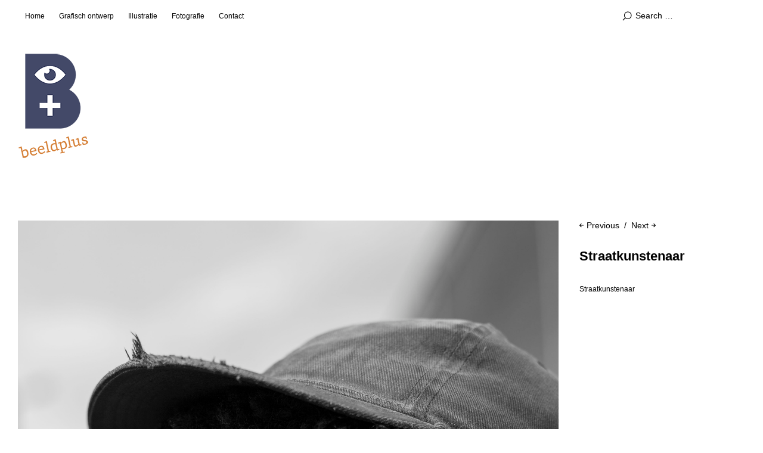

--- FILE ---
content_type: text/html; charset=UTF-8
request_url: https://beeldplus.nl/straatkunstenaar-8/
body_size: 7982
content:
<!DOCTYPE html>
<html id="doc" lang="nl-NL">
<head>
	<meta charset="UTF-8" />
	<meta name="viewport" content="width=device-width,initial-scale=1">
	<title>Straatkunstenaar | Beeldplus.nl</title>
	<link rel="profile" href="https://gmpg.org/xfn/11">
	<link rel="pingback" href="https://beeldplus.nl/xmlrpc.php">
	<!--[if lt IE 9]>
	<script src="https://beeldplus.nl/wp-content/themes/ubud/js/html5.js"></script>
	<![endif]-->
<meta name='robots' content='max-image-preview:large' />
<link rel="alternate" type="application/rss+xml" title="Beeldplus.nl &raquo; feed" href="https://beeldplus.nl/feed/" />
<link rel="alternate" type="application/rss+xml" title="Beeldplus.nl &raquo; reacties feed" href="https://beeldplus.nl/comments/feed/" />
<link rel="alternate" title="oEmbed (JSON)" type="application/json+oembed" href="https://beeldplus.nl/wp-json/oembed/1.0/embed?url=https%3A%2F%2Fbeeldplus.nl%2Fstraatkunstenaar-8%2F" />
<link rel="alternate" title="oEmbed (XML)" type="text/xml+oembed" href="https://beeldplus.nl/wp-json/oembed/1.0/embed?url=https%3A%2F%2Fbeeldplus.nl%2Fstraatkunstenaar-8%2F&#038;format=xml" />
<style id='wp-img-auto-sizes-contain-inline-css' type='text/css'>
img:is([sizes=auto i],[sizes^="auto," i]){contain-intrinsic-size:3000px 1500px}
/*# sourceURL=wp-img-auto-sizes-contain-inline-css */
</style>
<style id='wp-emoji-styles-inline-css' type='text/css'>

	img.wp-smiley, img.emoji {
		display: inline !important;
		border: none !important;
		box-shadow: none !important;
		height: 1em !important;
		width: 1em !important;
		margin: 0 0.07em !important;
		vertical-align: -0.1em !important;
		background: none !important;
		padding: 0 !important;
	}
/*# sourceURL=wp-emoji-styles-inline-css */
</style>
<style id='wp-block-library-inline-css' type='text/css'>
:root{--wp-block-synced-color:#7a00df;--wp-block-synced-color--rgb:122,0,223;--wp-bound-block-color:var(--wp-block-synced-color);--wp-editor-canvas-background:#ddd;--wp-admin-theme-color:#007cba;--wp-admin-theme-color--rgb:0,124,186;--wp-admin-theme-color-darker-10:#006ba1;--wp-admin-theme-color-darker-10--rgb:0,107,160.5;--wp-admin-theme-color-darker-20:#005a87;--wp-admin-theme-color-darker-20--rgb:0,90,135;--wp-admin-border-width-focus:2px}@media (min-resolution:192dpi){:root{--wp-admin-border-width-focus:1.5px}}.wp-element-button{cursor:pointer}:root .has-very-light-gray-background-color{background-color:#eee}:root .has-very-dark-gray-background-color{background-color:#313131}:root .has-very-light-gray-color{color:#eee}:root .has-very-dark-gray-color{color:#313131}:root .has-vivid-green-cyan-to-vivid-cyan-blue-gradient-background{background:linear-gradient(135deg,#00d084,#0693e3)}:root .has-purple-crush-gradient-background{background:linear-gradient(135deg,#34e2e4,#4721fb 50%,#ab1dfe)}:root .has-hazy-dawn-gradient-background{background:linear-gradient(135deg,#faaca8,#dad0ec)}:root .has-subdued-olive-gradient-background{background:linear-gradient(135deg,#fafae1,#67a671)}:root .has-atomic-cream-gradient-background{background:linear-gradient(135deg,#fdd79a,#004a59)}:root .has-nightshade-gradient-background{background:linear-gradient(135deg,#330968,#31cdcf)}:root .has-midnight-gradient-background{background:linear-gradient(135deg,#020381,#2874fc)}:root{--wp--preset--font-size--normal:16px;--wp--preset--font-size--huge:42px}.has-regular-font-size{font-size:1em}.has-larger-font-size{font-size:2.625em}.has-normal-font-size{font-size:var(--wp--preset--font-size--normal)}.has-huge-font-size{font-size:var(--wp--preset--font-size--huge)}.has-text-align-center{text-align:center}.has-text-align-left{text-align:left}.has-text-align-right{text-align:right}.has-fit-text{white-space:nowrap!important}#end-resizable-editor-section{display:none}.aligncenter{clear:both}.items-justified-left{justify-content:flex-start}.items-justified-center{justify-content:center}.items-justified-right{justify-content:flex-end}.items-justified-space-between{justify-content:space-between}.screen-reader-text{border:0;clip-path:inset(50%);height:1px;margin:-1px;overflow:hidden;padding:0;position:absolute;width:1px;word-wrap:normal!important}.screen-reader-text:focus{background-color:#ddd;clip-path:none;color:#444;display:block;font-size:1em;height:auto;left:5px;line-height:normal;padding:15px 23px 14px;text-decoration:none;top:5px;width:auto;z-index:100000}html :where(.has-border-color){border-style:solid}html :where([style*=border-top-color]){border-top-style:solid}html :where([style*=border-right-color]){border-right-style:solid}html :where([style*=border-bottom-color]){border-bottom-style:solid}html :where([style*=border-left-color]){border-left-style:solid}html :where([style*=border-width]){border-style:solid}html :where([style*=border-top-width]){border-top-style:solid}html :where([style*=border-right-width]){border-right-style:solid}html :where([style*=border-bottom-width]){border-bottom-style:solid}html :where([style*=border-left-width]){border-left-style:solid}html :where(img[class*=wp-image-]){height:auto;max-width:100%}:where(figure){margin:0 0 1em}html :where(.is-position-sticky){--wp-admin--admin-bar--position-offset:var(--wp-admin--admin-bar--height,0px)}@media screen and (max-width:600px){html :where(.is-position-sticky){--wp-admin--admin-bar--position-offset:0px}}

/*# sourceURL=wp-block-library-inline-css */
</style><style id='global-styles-inline-css' type='text/css'>
:root{--wp--preset--aspect-ratio--square: 1;--wp--preset--aspect-ratio--4-3: 4/3;--wp--preset--aspect-ratio--3-4: 3/4;--wp--preset--aspect-ratio--3-2: 3/2;--wp--preset--aspect-ratio--2-3: 2/3;--wp--preset--aspect-ratio--16-9: 16/9;--wp--preset--aspect-ratio--9-16: 9/16;--wp--preset--color--black: #000000;--wp--preset--color--cyan-bluish-gray: #abb8c3;--wp--preset--color--white: #ffffff;--wp--preset--color--pale-pink: #f78da7;--wp--preset--color--vivid-red: #cf2e2e;--wp--preset--color--luminous-vivid-orange: #ff6900;--wp--preset--color--luminous-vivid-amber: #fcb900;--wp--preset--color--light-green-cyan: #7bdcb5;--wp--preset--color--vivid-green-cyan: #00d084;--wp--preset--color--pale-cyan-blue: #8ed1fc;--wp--preset--color--vivid-cyan-blue: #0693e3;--wp--preset--color--vivid-purple: #9b51e0;--wp--preset--gradient--vivid-cyan-blue-to-vivid-purple: linear-gradient(135deg,rgb(6,147,227) 0%,rgb(155,81,224) 100%);--wp--preset--gradient--light-green-cyan-to-vivid-green-cyan: linear-gradient(135deg,rgb(122,220,180) 0%,rgb(0,208,130) 100%);--wp--preset--gradient--luminous-vivid-amber-to-luminous-vivid-orange: linear-gradient(135deg,rgb(252,185,0) 0%,rgb(255,105,0) 100%);--wp--preset--gradient--luminous-vivid-orange-to-vivid-red: linear-gradient(135deg,rgb(255,105,0) 0%,rgb(207,46,46) 100%);--wp--preset--gradient--very-light-gray-to-cyan-bluish-gray: linear-gradient(135deg,rgb(238,238,238) 0%,rgb(169,184,195) 100%);--wp--preset--gradient--cool-to-warm-spectrum: linear-gradient(135deg,rgb(74,234,220) 0%,rgb(151,120,209) 20%,rgb(207,42,186) 40%,rgb(238,44,130) 60%,rgb(251,105,98) 80%,rgb(254,248,76) 100%);--wp--preset--gradient--blush-light-purple: linear-gradient(135deg,rgb(255,206,236) 0%,rgb(152,150,240) 100%);--wp--preset--gradient--blush-bordeaux: linear-gradient(135deg,rgb(254,205,165) 0%,rgb(254,45,45) 50%,rgb(107,0,62) 100%);--wp--preset--gradient--luminous-dusk: linear-gradient(135deg,rgb(255,203,112) 0%,rgb(199,81,192) 50%,rgb(65,88,208) 100%);--wp--preset--gradient--pale-ocean: linear-gradient(135deg,rgb(255,245,203) 0%,rgb(182,227,212) 50%,rgb(51,167,181) 100%);--wp--preset--gradient--electric-grass: linear-gradient(135deg,rgb(202,248,128) 0%,rgb(113,206,126) 100%);--wp--preset--gradient--midnight: linear-gradient(135deg,rgb(2,3,129) 0%,rgb(40,116,252) 100%);--wp--preset--font-size--small: 13px;--wp--preset--font-size--medium: 20px;--wp--preset--font-size--large: 36px;--wp--preset--font-size--x-large: 42px;--wp--preset--spacing--20: 0.44rem;--wp--preset--spacing--30: 0.67rem;--wp--preset--spacing--40: 1rem;--wp--preset--spacing--50: 1.5rem;--wp--preset--spacing--60: 2.25rem;--wp--preset--spacing--70: 3.38rem;--wp--preset--spacing--80: 5.06rem;--wp--preset--shadow--natural: 6px 6px 9px rgba(0, 0, 0, 0.2);--wp--preset--shadow--deep: 12px 12px 50px rgba(0, 0, 0, 0.4);--wp--preset--shadow--sharp: 6px 6px 0px rgba(0, 0, 0, 0.2);--wp--preset--shadow--outlined: 6px 6px 0px -3px rgb(255, 255, 255), 6px 6px rgb(0, 0, 0);--wp--preset--shadow--crisp: 6px 6px 0px rgb(0, 0, 0);}:where(.is-layout-flex){gap: 0.5em;}:where(.is-layout-grid){gap: 0.5em;}body .is-layout-flex{display: flex;}.is-layout-flex{flex-wrap: wrap;align-items: center;}.is-layout-flex > :is(*, div){margin: 0;}body .is-layout-grid{display: grid;}.is-layout-grid > :is(*, div){margin: 0;}:where(.wp-block-columns.is-layout-flex){gap: 2em;}:where(.wp-block-columns.is-layout-grid){gap: 2em;}:where(.wp-block-post-template.is-layout-flex){gap: 1.25em;}:where(.wp-block-post-template.is-layout-grid){gap: 1.25em;}.has-black-color{color: var(--wp--preset--color--black) !important;}.has-cyan-bluish-gray-color{color: var(--wp--preset--color--cyan-bluish-gray) !important;}.has-white-color{color: var(--wp--preset--color--white) !important;}.has-pale-pink-color{color: var(--wp--preset--color--pale-pink) !important;}.has-vivid-red-color{color: var(--wp--preset--color--vivid-red) !important;}.has-luminous-vivid-orange-color{color: var(--wp--preset--color--luminous-vivid-orange) !important;}.has-luminous-vivid-amber-color{color: var(--wp--preset--color--luminous-vivid-amber) !important;}.has-light-green-cyan-color{color: var(--wp--preset--color--light-green-cyan) !important;}.has-vivid-green-cyan-color{color: var(--wp--preset--color--vivid-green-cyan) !important;}.has-pale-cyan-blue-color{color: var(--wp--preset--color--pale-cyan-blue) !important;}.has-vivid-cyan-blue-color{color: var(--wp--preset--color--vivid-cyan-blue) !important;}.has-vivid-purple-color{color: var(--wp--preset--color--vivid-purple) !important;}.has-black-background-color{background-color: var(--wp--preset--color--black) !important;}.has-cyan-bluish-gray-background-color{background-color: var(--wp--preset--color--cyan-bluish-gray) !important;}.has-white-background-color{background-color: var(--wp--preset--color--white) !important;}.has-pale-pink-background-color{background-color: var(--wp--preset--color--pale-pink) !important;}.has-vivid-red-background-color{background-color: var(--wp--preset--color--vivid-red) !important;}.has-luminous-vivid-orange-background-color{background-color: var(--wp--preset--color--luminous-vivid-orange) !important;}.has-luminous-vivid-amber-background-color{background-color: var(--wp--preset--color--luminous-vivid-amber) !important;}.has-light-green-cyan-background-color{background-color: var(--wp--preset--color--light-green-cyan) !important;}.has-vivid-green-cyan-background-color{background-color: var(--wp--preset--color--vivid-green-cyan) !important;}.has-pale-cyan-blue-background-color{background-color: var(--wp--preset--color--pale-cyan-blue) !important;}.has-vivid-cyan-blue-background-color{background-color: var(--wp--preset--color--vivid-cyan-blue) !important;}.has-vivid-purple-background-color{background-color: var(--wp--preset--color--vivid-purple) !important;}.has-black-border-color{border-color: var(--wp--preset--color--black) !important;}.has-cyan-bluish-gray-border-color{border-color: var(--wp--preset--color--cyan-bluish-gray) !important;}.has-white-border-color{border-color: var(--wp--preset--color--white) !important;}.has-pale-pink-border-color{border-color: var(--wp--preset--color--pale-pink) !important;}.has-vivid-red-border-color{border-color: var(--wp--preset--color--vivid-red) !important;}.has-luminous-vivid-orange-border-color{border-color: var(--wp--preset--color--luminous-vivid-orange) !important;}.has-luminous-vivid-amber-border-color{border-color: var(--wp--preset--color--luminous-vivid-amber) !important;}.has-light-green-cyan-border-color{border-color: var(--wp--preset--color--light-green-cyan) !important;}.has-vivid-green-cyan-border-color{border-color: var(--wp--preset--color--vivid-green-cyan) !important;}.has-pale-cyan-blue-border-color{border-color: var(--wp--preset--color--pale-cyan-blue) !important;}.has-vivid-cyan-blue-border-color{border-color: var(--wp--preset--color--vivid-cyan-blue) !important;}.has-vivid-purple-border-color{border-color: var(--wp--preset--color--vivid-purple) !important;}.has-vivid-cyan-blue-to-vivid-purple-gradient-background{background: var(--wp--preset--gradient--vivid-cyan-blue-to-vivid-purple) !important;}.has-light-green-cyan-to-vivid-green-cyan-gradient-background{background: var(--wp--preset--gradient--light-green-cyan-to-vivid-green-cyan) !important;}.has-luminous-vivid-amber-to-luminous-vivid-orange-gradient-background{background: var(--wp--preset--gradient--luminous-vivid-amber-to-luminous-vivid-orange) !important;}.has-luminous-vivid-orange-to-vivid-red-gradient-background{background: var(--wp--preset--gradient--luminous-vivid-orange-to-vivid-red) !important;}.has-very-light-gray-to-cyan-bluish-gray-gradient-background{background: var(--wp--preset--gradient--very-light-gray-to-cyan-bluish-gray) !important;}.has-cool-to-warm-spectrum-gradient-background{background: var(--wp--preset--gradient--cool-to-warm-spectrum) !important;}.has-blush-light-purple-gradient-background{background: var(--wp--preset--gradient--blush-light-purple) !important;}.has-blush-bordeaux-gradient-background{background: var(--wp--preset--gradient--blush-bordeaux) !important;}.has-luminous-dusk-gradient-background{background: var(--wp--preset--gradient--luminous-dusk) !important;}.has-pale-ocean-gradient-background{background: var(--wp--preset--gradient--pale-ocean) !important;}.has-electric-grass-gradient-background{background: var(--wp--preset--gradient--electric-grass) !important;}.has-midnight-gradient-background{background: var(--wp--preset--gradient--midnight) !important;}.has-small-font-size{font-size: var(--wp--preset--font-size--small) !important;}.has-medium-font-size{font-size: var(--wp--preset--font-size--medium) !important;}.has-large-font-size{font-size: var(--wp--preset--font-size--large) !important;}.has-x-large-font-size{font-size: var(--wp--preset--font-size--x-large) !important;}
/*# sourceURL=global-styles-inline-css */
</style>

<style id='classic-theme-styles-inline-css' type='text/css'>
/*! This file is auto-generated */
.wp-block-button__link{color:#fff;background-color:#32373c;border-radius:9999px;box-shadow:none;text-decoration:none;padding:calc(.667em + 2px) calc(1.333em + 2px);font-size:1.125em}.wp-block-file__button{background:#32373c;color:#fff;text-decoration:none}
/*# sourceURL=/wp-includes/css/classic-themes.min.css */
</style>
<link rel='stylesheet' id='cmplz-general-css' href='https://beeldplus.nl/wp-content/plugins/complianz-gdpr/assets/css/cookieblocker.min.css?ver=1768234238' type='text/css' media='all' />
<link rel='stylesheet' id='ubud-style-css' href='https://beeldplus.nl/wp-content/themes/ubud/style.css?ver=2014-02-20' type='text/css' media='all' />
<script type="text/javascript" src="https://beeldplus.nl/wp-includes/js/jquery/jquery.min.js?ver=3.7.1" id="jquery-core-js"></script>
<script type="text/javascript" src="https://beeldplus.nl/wp-includes/js/jquery/jquery-migrate.min.js?ver=3.4.1" id="jquery-migrate-js"></script>
<script type="text/javascript" src="https://beeldplus.nl/wp-content/themes/ubud/js/jquery.cookie.js?ver=1.4.0" id="ubud-cookie-js"></script>
<script type="text/javascript" src="https://beeldplus.nl/wp-content/themes/ubud/js/functions.js?ver=2014-02-20" id="ubud-script-js"></script>
<link rel="https://api.w.org/" href="https://beeldplus.nl/wp-json/" /><link rel="alternate" title="JSON" type="application/json" href="https://beeldplus.nl/wp-json/wp/v2/posts/1351" /><link rel="EditURI" type="application/rsd+xml" title="RSD" href="https://beeldplus.nl/xmlrpc.php?rsd" />
<link rel="canonical" href="https://beeldplus.nl/straatkunstenaar-8/" />
         <style type="text/css">
			  @media screen and (min-width: 1200px) {
				 #site-nav { position: fixed; top: 0; left: 0; right: 0; display: block !important; z-index: 10000;}
				 #masthead {margin-top: 54px;}
				 .admin-bar #site-nav { top: 32px;}
				 .admin-bar #masthead {margin-top: 84px;}
			}
									a {color: ;}
			#site-about a#about-btn, #site-about a#close-btn, #infinite-handle span {border-bottom: 2px solid ;}
			#site-about a#about-btn:hover, #site-about a#close-btn:hover, #infinite-handle span:hover { color: ; border-bottom: 2px solid ;}
			.entry-header h2.entry-title a:hover, .entry-details a:hover, #comments a:hover, .author-info h6 a:hover, .post .entry-content a:hover, .page .entry-content a:hover, .about-introtext a:hover,.about-full a:hover,.textwidget a:hover,.single-post .author-info p.author-description a:hover {color: ;}
			#colophon { background: #181e2d;}
			         </style>
    	<style type="text/css" id="ubud-header-css">
			#site-title h1,
		#site-title h2.site-description {
			display: none;
		}

		</style>
	</head>

<body data-rsssl=1 class="wp-singular post-template-default single single-post postid-1351 single-format-standard wp-theme-ubud four-column square">

<div id="container">

	<div class="mobile-wrap">
		<a href="#nav-mobile" id="mobile-menu-btn"><span>Menu</span></a>
	</div><!-- end #mobile-wrap -->
	<nav id="site-nav" class="clearfix">
		<div class="menu-wrap">
			<ul id="menu-hoofdmenu" class="menu"><li id="menu-item-2587" class="menu-item menu-item-type-post_type menu-item-object-page menu-item-home menu-item-2587"><a href="https://beeldplus.nl/">Home</a></li>
<li id="menu-item-2628" class="menu-item menu-item-type-taxonomy menu-item-object-category menu-item-has-children menu-parent-item menu-item-2628"><a href="https://beeldplus.nl/category/grafisch-ontwerp/">Grafisch ontwerp</a>
<ul class="sub-menu">
	<li id="menu-item-2657" class="menu-item menu-item-type-taxonomy menu-item-object-category menu-item-2657"><a href="https://beeldplus.nl/category/grafisch-ontwerp/logo-huisstijl/">logo &#038; huisstijl</a></li>
	<li id="menu-item-2630" class="menu-item menu-item-type-taxonomy menu-item-object-category menu-item-2630"><a href="https://beeldplus.nl/category/grafisch-ontwerp/redactioneel/">Redactioneel</a></li>
	<li id="menu-item-2629" class="menu-item menu-item-type-taxonomy menu-item-object-category menu-item-2629"><a href="https://beeldplus.nl/category/grafisch-ontwerp/diversen/">Diversen</a></li>
</ul>
</li>
<li id="menu-item-2633" class="menu-item menu-item-type-taxonomy menu-item-object-category menu-item-has-children menu-parent-item menu-item-2633"><a href="https://beeldplus.nl/category/illustratie/">Illustratie</a>
<ul class="sub-menu">
	<li id="menu-item-2634" class="menu-item menu-item-type-taxonomy menu-item-object-category menu-item-2634"><a href="https://beeldplus.nl/category/illustratie/conventionele-technieken/">Conventionele technieken</a></li>
	<li id="menu-item-2635" class="menu-item menu-item-type-taxonomy menu-item-object-category menu-item-2635"><a href="https://beeldplus.nl/category/illustratie/digitale-technieken/">Digitale technieken</a></li>
</ul>
</li>
<li id="menu-item-2622" class="menu-item menu-item-type-taxonomy menu-item-object-category menu-item-has-children menu-parent-item menu-item-2622"><a href="https://beeldplus.nl/category/fotografie/">Fotografie</a>
<ul class="sub-menu">
	<li id="menu-item-2624" class="menu-item menu-item-type-taxonomy menu-item-object-category menu-item-2624"><a href="https://beeldplus.nl/category/fotografie/portret/">Portret</a></li>
	<li id="menu-item-2625" class="menu-item menu-item-type-taxonomy menu-item-object-category menu-item-2625"><a href="https://beeldplus.nl/category/fotografie/product/">Product</a></li>
	<li id="menu-item-2626" class="menu-item menu-item-type-taxonomy menu-item-object-category menu-item-has-children menu-parent-item menu-item-2626"><a href="https://beeldplus.nl/category/fotografie/reportage/">Reportage</a>
	<ul class="sub-menu">
		<li id="menu-item-2618" class="menu-item menu-item-type-taxonomy menu-item-object-category menu-item-2618"><a href="https://beeldplus.nl/category/cocomo/">Cocomo</a></li>
		<li id="menu-item-2638" class="menu-item menu-item-type-taxonomy menu-item-object-category menu-item-2638"><a href="https://beeldplus.nl/category/rob-van-acker-ijzerwerk/">Rob van Acker &#8211; ijzerwerk</a></li>
		<li id="menu-item-2632" class="menu-item menu-item-type-taxonomy menu-item-object-category menu-item-2632"><a href="https://beeldplus.nl/category/han-rameckers-beeldend-kunstenaar/">Han Rameckers – beeldend kunstenaar</a></li>
		<li id="menu-item-2617" class="menu-item menu-item-type-taxonomy menu-item-object-category menu-item-2617"><a href="https://beeldplus.nl/category/chinese-straat-opera-in-singapore/">Chinese straat opera in Singapore</a></li>
		<li id="menu-item-2708" class="menu-item menu-item-type-taxonomy menu-item-object-category menu-item-2708"><a href="https://beeldplus.nl/category/fotografie/reportage/geisha/">Geisha</a></li>
		<li id="menu-item-2636" class="menu-item menu-item-type-taxonomy menu-item-object-category menu-item-2636"><a href="https://beeldplus.nl/category/imker/">Imker</a></li>
		<li id="menu-item-2637" class="menu-item menu-item-type-taxonomy menu-item-object-category menu-item-2637"><a href="https://beeldplus.nl/category/oude-motoren-treffen/">Oude motoren treffen</a></li>
		<li id="menu-item-2631" class="menu-item menu-item-type-taxonomy menu-item-object-category menu-item-2631"><a href="https://beeldplus.nl/category/guus-van-den-akker-meubelmaker/">Guus van den Akker &#8211; meubelmaker</a></li>
		<li id="menu-item-2641" class="menu-item menu-item-type-taxonomy menu-item-object-category menu-item-2641"><a href="https://beeldplus.nl/category/wielerkoers-signaleurs/">Wielerkoers signaleurs</a></li>
		<li id="menu-item-2902" class="menu-item menu-item-type-taxonomy menu-item-object-category menu-item-2902"><a href="https://beeldplus.nl/category/fotografie/reportage/concertregistratie/">Concertregistratie</a></li>
		<li id="menu-item-2658" class="menu-item menu-item-type-taxonomy menu-item-object-category menu-item-2658"><a href="https://beeldplus.nl/category/doedelzak/">Doedelzak</a></li>
		<li id="menu-item-2639" class="menu-item menu-item-type-taxonomy menu-item-object-category current-post-ancestor current-menu-parent current-post-parent menu-item-2639"><a href="https://beeldplus.nl/category/straatkunstenaar/">Straatkunstenaar</a></li>
	</ul>
</li>
	<li id="menu-item-2627" class="menu-item menu-item-type-taxonomy menu-item-object-category menu-item-has-children menu-parent-item menu-item-2627"><a href="https://beeldplus.nl/category/fotografie/wielrennen/">Wielrennen</a>
	<ul class="sub-menu">
		<li id="menu-item-2620" class="menu-item menu-item-type-taxonomy menu-item-object-category menu-item-2620"><a href="https://beeldplus.nl/category/cyclocross/">Cyclocross</a></li>
		<li id="menu-item-2640" class="menu-item menu-item-type-taxonomy menu-item-object-category menu-item-2640"><a href="https://beeldplus.nl/category/wegwedstrijden/">Wegwedstrijden</a></li>
	</ul>
</li>
	<li id="menu-item-2623" class="menu-item menu-item-type-taxonomy menu-item-object-category menu-item-2623"><a href="https://beeldplus.nl/category/fotografie/natuur/">Natuur</a></li>
	<li id="menu-item-3140" class="menu-item menu-item-type-taxonomy menu-item-object-category menu-item-has-children menu-parent-item menu-item-3140"><a href="https://beeldplus.nl/category/fotografie/reisfotografie/">Reisfotografie</a>
	<ul class="sub-menu">
		<li id="menu-item-3141" class="menu-item menu-item-type-taxonomy menu-item-object-category menu-item-3141"><a href="https://beeldplus.nl/category/fotografie/reisfotografie/japan/">Japan</a></li>
		<li id="menu-item-3485" class="menu-item menu-item-type-taxonomy menu-item-object-category menu-item-3485"><a href="https://beeldplus.nl/category/fotografie/reisfotografie/london/">London</a></li>
	</ul>
</li>
	<li id="menu-item-3139" class="menu-item menu-item-type-taxonomy menu-item-object-category menu-item-3139"><a href="https://beeldplus.nl/category/fotografie/totally-random/">Totally random</a></li>
</ul>
</li>
<li id="menu-item-2586" class="menu-item menu-item-type-post_type menu-item-object-page menu-item-2586"><a href="https://beeldplus.nl/contact/">Contact</a></li>
</ul>			<div class="grid-switcher">
				<a href="#" id="list-btn">List</a>
				<a href="#" id="grid-btn">Grid</a>
			</div><!-- end .grid-switcher -->
			<div class="search-wrap">
				
<form role="search" method="get" id="searchform" class="searchform" action="https://beeldplus.nl/" role="search">
	<input type="text" class="field" name="s" id="s" placeholder="Search &hellip;" />
	<input type="submit" class="submit" name="submit" id="searchsubmit" value="Search" />
</form>			</div><!-- end .search-wrap -->
		</div><!-- end .menu-wrap -->
	</nav><!-- end #site-nav -->

	<header id="masthead" class="cf" role="banner">
		<div id="site-title" class="clearfix">
						<div id="site-header">
				<a href="https://beeldplus.nl/" rel="home">
					<img src="https://beeldplus.nl/wp-content/uploads/2026/01/cropped-BEELDPLUS-N-LOGO-DEF-s.png" width="119" height="177" alt="">
				</a>
			</div><!-- end #site-header -->
						<h1><a href="https://beeldplus.nl/" title="Beeldplus.nl">Beeldplus.nl</a></h1>
						<h2 class="site-description">Grafisch ontwerp, illustratie, fotografie</h2>
					</div><!-- end #site-title -->

		
	</header><!-- end #masthead -->

<div id="main-wrap">
		<div id="primary" class="site-content cf" role="main">

				
			
<article id="post-1351" class="post-1351 post type-post status-publish format-standard has-post-thumbnail hentry category-straatkunstenaar">

		<div class="entry-thumbnail">
		<img width="3550" height="5445" src="https://beeldplus.nl/wp-content/uploads/2015/01/kroonprins-2014_05_29-4359-kopie.jpg" class="attachment-post-thumbnail size-post-thumbnail wp-post-image" alt="" decoding="async" srcset="https://beeldplus.nl/wp-content/uploads/2015/01/kroonprins-2014_05_29-4359-kopie.jpg 3550w, https://beeldplus.nl/wp-content/uploads/2015/01/kroonprins-2014_05_29-4359-kopie-98x150.jpg 98w, https://beeldplus.nl/wp-content/uploads/2015/01/kroonprins-2014_05_29-4359-kopie-196x300.jpg 196w, https://beeldplus.nl/wp-content/uploads/2015/01/kroonprins-2014_05_29-4359-kopie-668x1024.jpg 668w" sizes="(max-width: 3550px) 100vw, 3550px" />	</div><!-- end .entry-thumbnail -->
	
	<header class="entry-header">
		<nav id="nav-single" class="clearfix">
			<div class="nav-next"><a href="https://beeldplus.nl/straatkunstenaar-9/" rel="next"><span>Next</span></a></div>
			<div class="nav-previous"><a href="https://beeldplus.nl/straatkunstenaar-7/" rel="prev"><span>Previous</span></a></div>
		</nav><!-- #nav-single -->
		<h1 class="entry-title">Straatkunstenaar</a></h1>
		<div class="entry-details">
			<div class="entry-author">
				by <a href="https://beeldplus.nl/author/admin/" title="All posts by Beeldplus">Beeldplus</a>			</div><!-- end .entry-author -->
			<div class="entry-date">
				<a href="https://beeldplus.nl/straatkunstenaar-8/">12 januari 2015</a>
			</div><!-- end .entry-date -->
									<div class="entry-cats"><a href="https://beeldplus.nl/category/straatkunstenaar/" rel="category tag">Straatkunstenaar</a></div>
								</div><!--end .entry-details -->
	</header><!--end .entry-header -->

	<div class="entry-content cf">
		<p>Straatkunstenaar die van karton en plakpand politiek geïnspireerde objecten maakt.</p>
			</div><!-- end .entry-content -->

		
</article><!-- end .post-1351 -->
			
		
		</div><!-- end #primary -->


</div><!-- end #main-wrap -->
</div><!-- end #container -->
<footer id="colophon" class="site-footer cf">

	

<div id="footer-sidebar-wrap" class="clearfix">
			<div id="footer-sidebar-one" class="widget-area" role="complementary">
			<aside id="ubud_sociallinks-2" class="widget widget_ubud_sociallinks">		
        <ul class="sociallinks">
			
			<li><a href="https://www.facebook.com/pages/Beeldplus/439268246224485?ref=aymt_homepage_panel" class="facebook" title="Facebook">Facebook</a></li>
			
			
			
			
			
			
			
			
			
			
			<li><a href="http://www.pinterest.com/pvdveer/my-own-stuff/" class="pinterest" title="Pinterest">Pinterest</a></li>
			
			
			
			
			
			
			
			
			
			<li><a href="https://www.linkedin.com/profile/view?id=32564374&#038;trk=nav_responsive_tab_profile_pic" class="linkedin" title="LinkedIn">LinkedIn</a></li>
			
			
			
			
			
		</ul><!-- end .sociallinks -->

	   </aside>		</div><!-- .widget-area -->
	
			<div id="footer-sidebar-two" class="widget-area" role="complementary">
			<aside id="ubud_about-4" class="widget widget_ubud_about">
		<div class="about-introtext">
					</div><!-- end .about-introtext -->

		
	   </aside>		</div><!-- .widget-area -->
	
	
			<div id="footer-sidebar-four" class="widget-area" role="complementary">
			<aside id="ubud_about-6" class="widget widget_ubud_about">
		<div class="about-introtext">
			<p>Concept, copy en productiecoördinatie: </p>
<p>* Zuiderlicht</p>
<p>** Epigram</p>
<p>*** Equus</p>
		</div><!-- end .about-introtext -->

		
	   </aside>		</div><!-- .widget-area -->
	</div><!-- end .footerwidget-wrap -->
	<div id="site-info">

		
		<ul class="credit" role="contentinfo">
			<li class="wp-credit">
							<a href="http://wordpress.org/" rel="generator">Proudly powered by WordPress</a>
				<span class="sep"> | </span>
				Theme: Ubud by <a href="http://www.elmastudio.de/en/" rel="designer">Elmastudio</a>.						</li>
		</ul><!-- end .credit -->

	</div><!-- end #site-info -->

</footer><!-- end #colophon -->


<script type="speculationrules">
{"prefetch":[{"source":"document","where":{"and":[{"href_matches":"/*"},{"not":{"href_matches":["/wp-*.php","/wp-admin/*","/wp-content/uploads/*","/wp-content/*","/wp-content/plugins/*","/wp-content/themes/ubud/*","/*\\?(.+)"]}},{"not":{"selector_matches":"a[rel~=\"nofollow\"]"}},{"not":{"selector_matches":".no-prefetch, .no-prefetch a"}}]},"eagerness":"conservative"}]}
</script>
			<script data-category="functional">
											</script>
			<script id="wp-emoji-settings" type="application/json">
{"baseUrl":"https://s.w.org/images/core/emoji/17.0.2/72x72/","ext":".png","svgUrl":"https://s.w.org/images/core/emoji/17.0.2/svg/","svgExt":".svg","source":{"concatemoji":"https://beeldplus.nl/wp-includes/js/wp-emoji-release.min.js?ver=6e31a33d47cde3b953aca0c4d9124c04"}}
</script>
<script type="module">
/* <![CDATA[ */
/*! This file is auto-generated */
const a=JSON.parse(document.getElementById("wp-emoji-settings").textContent),o=(window._wpemojiSettings=a,"wpEmojiSettingsSupports"),s=["flag","emoji"];function i(e){try{var t={supportTests:e,timestamp:(new Date).valueOf()};sessionStorage.setItem(o,JSON.stringify(t))}catch(e){}}function c(e,t,n){e.clearRect(0,0,e.canvas.width,e.canvas.height),e.fillText(t,0,0);t=new Uint32Array(e.getImageData(0,0,e.canvas.width,e.canvas.height).data);e.clearRect(0,0,e.canvas.width,e.canvas.height),e.fillText(n,0,0);const a=new Uint32Array(e.getImageData(0,0,e.canvas.width,e.canvas.height).data);return t.every((e,t)=>e===a[t])}function p(e,t){e.clearRect(0,0,e.canvas.width,e.canvas.height),e.fillText(t,0,0);var n=e.getImageData(16,16,1,1);for(let e=0;e<n.data.length;e++)if(0!==n.data[e])return!1;return!0}function u(e,t,n,a){switch(t){case"flag":return n(e,"\ud83c\udff3\ufe0f\u200d\u26a7\ufe0f","\ud83c\udff3\ufe0f\u200b\u26a7\ufe0f")?!1:!n(e,"\ud83c\udde8\ud83c\uddf6","\ud83c\udde8\u200b\ud83c\uddf6")&&!n(e,"\ud83c\udff4\udb40\udc67\udb40\udc62\udb40\udc65\udb40\udc6e\udb40\udc67\udb40\udc7f","\ud83c\udff4\u200b\udb40\udc67\u200b\udb40\udc62\u200b\udb40\udc65\u200b\udb40\udc6e\u200b\udb40\udc67\u200b\udb40\udc7f");case"emoji":return!a(e,"\ud83e\u1fac8")}return!1}function f(e,t,n,a){let r;const o=(r="undefined"!=typeof WorkerGlobalScope&&self instanceof WorkerGlobalScope?new OffscreenCanvas(300,150):document.createElement("canvas")).getContext("2d",{willReadFrequently:!0}),s=(o.textBaseline="top",o.font="600 32px Arial",{});return e.forEach(e=>{s[e]=t(o,e,n,a)}),s}function r(e){var t=document.createElement("script");t.src=e,t.defer=!0,document.head.appendChild(t)}a.supports={everything:!0,everythingExceptFlag:!0},new Promise(t=>{let n=function(){try{var e=JSON.parse(sessionStorage.getItem(o));if("object"==typeof e&&"number"==typeof e.timestamp&&(new Date).valueOf()<e.timestamp+604800&&"object"==typeof e.supportTests)return e.supportTests}catch(e){}return null}();if(!n){if("undefined"!=typeof Worker&&"undefined"!=typeof OffscreenCanvas&&"undefined"!=typeof URL&&URL.createObjectURL&&"undefined"!=typeof Blob)try{var e="postMessage("+f.toString()+"("+[JSON.stringify(s),u.toString(),c.toString(),p.toString()].join(",")+"));",a=new Blob([e],{type:"text/javascript"});const r=new Worker(URL.createObjectURL(a),{name:"wpTestEmojiSupports"});return void(r.onmessage=e=>{i(n=e.data),r.terminate(),t(n)})}catch(e){}i(n=f(s,u,c,p))}t(n)}).then(e=>{for(const n in e)a.supports[n]=e[n],a.supports.everything=a.supports.everything&&a.supports[n],"flag"!==n&&(a.supports.everythingExceptFlag=a.supports.everythingExceptFlag&&a.supports[n]);var t;a.supports.everythingExceptFlag=a.supports.everythingExceptFlag&&!a.supports.flag,a.supports.everything||((t=a.source||{}).concatemoji?r(t.concatemoji):t.wpemoji&&t.twemoji&&(r(t.twemoji),r(t.wpemoji)))});
//# sourceURL=https://beeldplus.nl/wp-includes/js/wp-emoji-loader.min.js
/* ]]> */
</script>

</body>
</html>